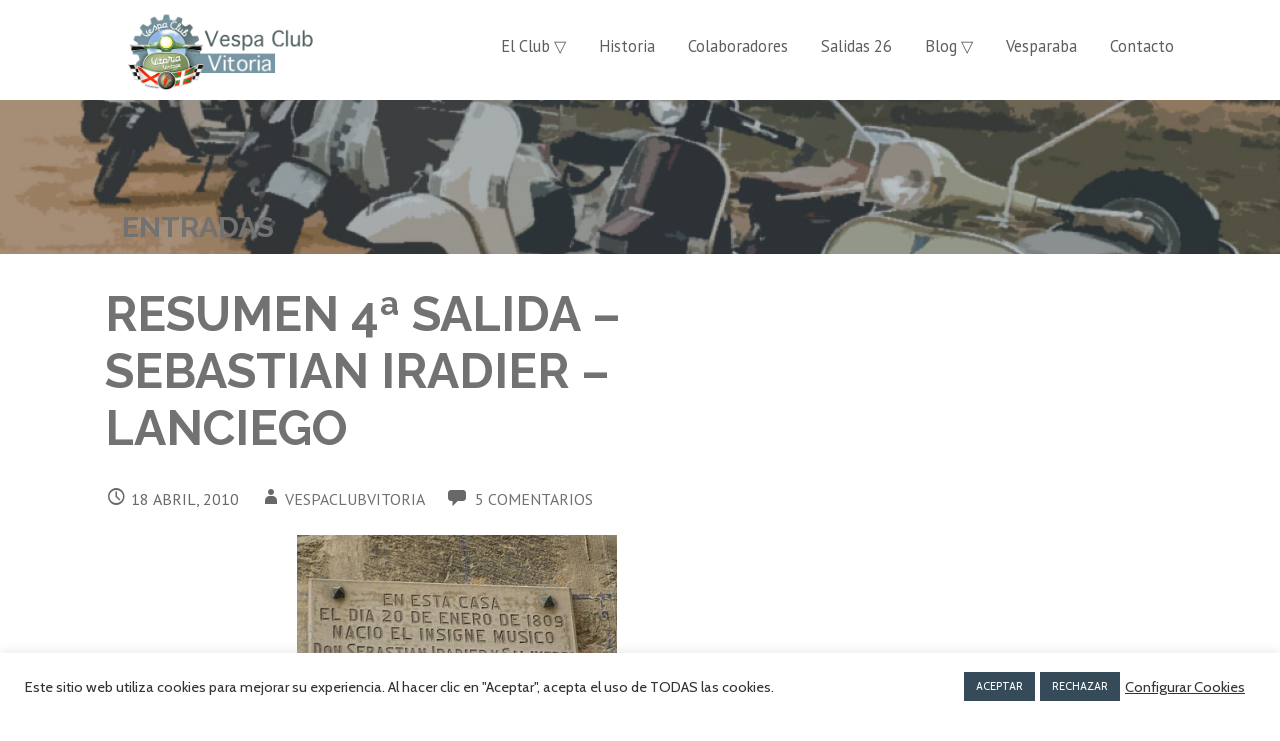

--- FILE ---
content_type: text/html; charset=UTF-8
request_url: https://www.vespaclubvitoria.com/2010/04/resumen-4a-salida-sebastian-iradier.html
body_size: 19055
content:
<!DOCTYPE html>

<html lang="es">

<head>

	<meta charset="UTF-8">

	<meta name="viewport" content="width=device-width, initial-scale=1">

	<link rel="profile" href="https://gmpg.org/xfn/11">

	<link rel="pingback" href="https://www.vespaclubvitoria.com/xmlrpc.php">

	<title>RESUMEN 4ª SALIDA &#8211; SEBASTIAN IRADIER &#8211; LANCIEGO &#8211; Vespaclubvitoria</title>
<meta name='robots' content='max-image-preview:large' />
<link rel='dns-prefetch' href='//www.vespaclubvitoria.com' />
<link rel='dns-prefetch' href='//fonts.googleapis.com' />
<link rel="alternate" type="application/rss+xml" title="Vespaclubvitoria &raquo; Feed" href="https://www.vespaclubvitoria.com/feed" />
<link rel="alternate" type="application/rss+xml" title="Vespaclubvitoria &raquo; Feed de los comentarios" href="https://www.vespaclubvitoria.com/comments/feed" />
<link rel="alternate" type="application/rss+xml" title="Vespaclubvitoria &raquo; Comentario RESUMEN 4ª SALIDA &#8211; SEBASTIAN IRADIER &#8211; LANCIEGO del feed" href="https://www.vespaclubvitoria.com/2010/04/resumen-4a-salida-sebastian-iradier.html/feed" />
<link rel="alternate" title="oEmbed (JSON)" type="application/json+oembed" href="https://www.vespaclubvitoria.com/wp-json/oembed/1.0/embed?url=https%3A%2F%2Fwww.vespaclubvitoria.com%2F2010%2F04%2Fresumen-4a-salida-sebastian-iradier.html" />
<link rel="alternate" title="oEmbed (XML)" type="text/xml+oembed" href="https://www.vespaclubvitoria.com/wp-json/oembed/1.0/embed?url=https%3A%2F%2Fwww.vespaclubvitoria.com%2F2010%2F04%2Fresumen-4a-salida-sebastian-iradier.html&#038;format=xml" />
<style id='wp-img-auto-sizes-contain-inline-css' type='text/css'>
img:is([sizes=auto i],[sizes^="auto," i]){contain-intrinsic-size:3000px 1500px}
/*# sourceURL=wp-img-auto-sizes-contain-inline-css */
</style>
<style id='wp-emoji-styles-inline-css' type='text/css'>

	img.wp-smiley, img.emoji {
		display: inline !important;
		border: none !important;
		box-shadow: none !important;
		height: 1em !important;
		width: 1em !important;
		margin: 0 0.07em !important;
		vertical-align: -0.1em !important;
		background: none !important;
		padding: 0 !important;
	}
/*# sourceURL=wp-emoji-styles-inline-css */
</style>
<link rel='stylesheet' id='wp-block-library-css' href='https://www.vespaclubvitoria.com/wp-includes/css/dist/block-library/style.min.css?ver=6.9' type='text/css' media='all' />
<style id='global-styles-inline-css' type='text/css'>
:root{--wp--preset--aspect-ratio--square: 1;--wp--preset--aspect-ratio--4-3: 4/3;--wp--preset--aspect-ratio--3-4: 3/4;--wp--preset--aspect-ratio--3-2: 3/2;--wp--preset--aspect-ratio--2-3: 2/3;--wp--preset--aspect-ratio--16-9: 16/9;--wp--preset--aspect-ratio--9-16: 9/16;--wp--preset--color--black: #000000;--wp--preset--color--cyan-bluish-gray: #abb8c3;--wp--preset--color--white: #ffffff;--wp--preset--color--pale-pink: #f78da7;--wp--preset--color--vivid-red: #cf2e2e;--wp--preset--color--luminous-vivid-orange: #ff6900;--wp--preset--color--luminous-vivid-amber: #fcb900;--wp--preset--color--light-green-cyan: #7bdcb5;--wp--preset--color--vivid-green-cyan: #00d084;--wp--preset--color--pale-cyan-blue: #8ed1fc;--wp--preset--color--vivid-cyan-blue: #0693e3;--wp--preset--color--vivid-purple: #9b51e0;--wp--preset--color--primary: #03263B;--wp--preset--color--secondary: #0b3954;--wp--preset--color--tertiary: #bddae6;--wp--preset--color--quaternary: #ff6663;--wp--preset--color--quinary: #ffffff;--wp--preset--gradient--vivid-cyan-blue-to-vivid-purple: linear-gradient(135deg,rgb(6,147,227) 0%,rgb(155,81,224) 100%);--wp--preset--gradient--light-green-cyan-to-vivid-green-cyan: linear-gradient(135deg,rgb(122,220,180) 0%,rgb(0,208,130) 100%);--wp--preset--gradient--luminous-vivid-amber-to-luminous-vivid-orange: linear-gradient(135deg,rgb(252,185,0) 0%,rgb(255,105,0) 100%);--wp--preset--gradient--luminous-vivid-orange-to-vivid-red: linear-gradient(135deg,rgb(255,105,0) 0%,rgb(207,46,46) 100%);--wp--preset--gradient--very-light-gray-to-cyan-bluish-gray: linear-gradient(135deg,rgb(238,238,238) 0%,rgb(169,184,195) 100%);--wp--preset--gradient--cool-to-warm-spectrum: linear-gradient(135deg,rgb(74,234,220) 0%,rgb(151,120,209) 20%,rgb(207,42,186) 40%,rgb(238,44,130) 60%,rgb(251,105,98) 80%,rgb(254,248,76) 100%);--wp--preset--gradient--blush-light-purple: linear-gradient(135deg,rgb(255,206,236) 0%,rgb(152,150,240) 100%);--wp--preset--gradient--blush-bordeaux: linear-gradient(135deg,rgb(254,205,165) 0%,rgb(254,45,45) 50%,rgb(107,0,62) 100%);--wp--preset--gradient--luminous-dusk: linear-gradient(135deg,rgb(255,203,112) 0%,rgb(199,81,192) 50%,rgb(65,88,208) 100%);--wp--preset--gradient--pale-ocean: linear-gradient(135deg,rgb(255,245,203) 0%,rgb(182,227,212) 50%,rgb(51,167,181) 100%);--wp--preset--gradient--electric-grass: linear-gradient(135deg,rgb(202,248,128) 0%,rgb(113,206,126) 100%);--wp--preset--gradient--midnight: linear-gradient(135deg,rgb(2,3,129) 0%,rgb(40,116,252) 100%);--wp--preset--font-size--small: 13px;--wp--preset--font-size--medium: 20px;--wp--preset--font-size--large: 36px;--wp--preset--font-size--x-large: 42px;--wp--preset--spacing--20: 0.44rem;--wp--preset--spacing--30: 0.67rem;--wp--preset--spacing--40: 1rem;--wp--preset--spacing--50: 1.5rem;--wp--preset--spacing--60: 2.25rem;--wp--preset--spacing--70: 3.38rem;--wp--preset--spacing--80: 5.06rem;--wp--preset--shadow--natural: 6px 6px 9px rgba(0, 0, 0, 0.2);--wp--preset--shadow--deep: 12px 12px 50px rgba(0, 0, 0, 0.4);--wp--preset--shadow--sharp: 6px 6px 0px rgba(0, 0, 0, 0.2);--wp--preset--shadow--outlined: 6px 6px 0px -3px rgb(255, 255, 255), 6px 6px rgb(0, 0, 0);--wp--preset--shadow--crisp: 6px 6px 0px rgb(0, 0, 0);}:where(.is-layout-flex){gap: 0.5em;}:where(.is-layout-grid){gap: 0.5em;}body .is-layout-flex{display: flex;}.is-layout-flex{flex-wrap: wrap;align-items: center;}.is-layout-flex > :is(*, div){margin: 0;}body .is-layout-grid{display: grid;}.is-layout-grid > :is(*, div){margin: 0;}:where(.wp-block-columns.is-layout-flex){gap: 2em;}:where(.wp-block-columns.is-layout-grid){gap: 2em;}:where(.wp-block-post-template.is-layout-flex){gap: 1.25em;}:where(.wp-block-post-template.is-layout-grid){gap: 1.25em;}.has-black-color{color: var(--wp--preset--color--black) !important;}.has-cyan-bluish-gray-color{color: var(--wp--preset--color--cyan-bluish-gray) !important;}.has-white-color{color: var(--wp--preset--color--white) !important;}.has-pale-pink-color{color: var(--wp--preset--color--pale-pink) !important;}.has-vivid-red-color{color: var(--wp--preset--color--vivid-red) !important;}.has-luminous-vivid-orange-color{color: var(--wp--preset--color--luminous-vivid-orange) !important;}.has-luminous-vivid-amber-color{color: var(--wp--preset--color--luminous-vivid-amber) !important;}.has-light-green-cyan-color{color: var(--wp--preset--color--light-green-cyan) !important;}.has-vivid-green-cyan-color{color: var(--wp--preset--color--vivid-green-cyan) !important;}.has-pale-cyan-blue-color{color: var(--wp--preset--color--pale-cyan-blue) !important;}.has-vivid-cyan-blue-color{color: var(--wp--preset--color--vivid-cyan-blue) !important;}.has-vivid-purple-color{color: var(--wp--preset--color--vivid-purple) !important;}.has-black-background-color{background-color: var(--wp--preset--color--black) !important;}.has-cyan-bluish-gray-background-color{background-color: var(--wp--preset--color--cyan-bluish-gray) !important;}.has-white-background-color{background-color: var(--wp--preset--color--white) !important;}.has-pale-pink-background-color{background-color: var(--wp--preset--color--pale-pink) !important;}.has-vivid-red-background-color{background-color: var(--wp--preset--color--vivid-red) !important;}.has-luminous-vivid-orange-background-color{background-color: var(--wp--preset--color--luminous-vivid-orange) !important;}.has-luminous-vivid-amber-background-color{background-color: var(--wp--preset--color--luminous-vivid-amber) !important;}.has-light-green-cyan-background-color{background-color: var(--wp--preset--color--light-green-cyan) !important;}.has-vivid-green-cyan-background-color{background-color: var(--wp--preset--color--vivid-green-cyan) !important;}.has-pale-cyan-blue-background-color{background-color: var(--wp--preset--color--pale-cyan-blue) !important;}.has-vivid-cyan-blue-background-color{background-color: var(--wp--preset--color--vivid-cyan-blue) !important;}.has-vivid-purple-background-color{background-color: var(--wp--preset--color--vivid-purple) !important;}.has-black-border-color{border-color: var(--wp--preset--color--black) !important;}.has-cyan-bluish-gray-border-color{border-color: var(--wp--preset--color--cyan-bluish-gray) !important;}.has-white-border-color{border-color: var(--wp--preset--color--white) !important;}.has-pale-pink-border-color{border-color: var(--wp--preset--color--pale-pink) !important;}.has-vivid-red-border-color{border-color: var(--wp--preset--color--vivid-red) !important;}.has-luminous-vivid-orange-border-color{border-color: var(--wp--preset--color--luminous-vivid-orange) !important;}.has-luminous-vivid-amber-border-color{border-color: var(--wp--preset--color--luminous-vivid-amber) !important;}.has-light-green-cyan-border-color{border-color: var(--wp--preset--color--light-green-cyan) !important;}.has-vivid-green-cyan-border-color{border-color: var(--wp--preset--color--vivid-green-cyan) !important;}.has-pale-cyan-blue-border-color{border-color: var(--wp--preset--color--pale-cyan-blue) !important;}.has-vivid-cyan-blue-border-color{border-color: var(--wp--preset--color--vivid-cyan-blue) !important;}.has-vivid-purple-border-color{border-color: var(--wp--preset--color--vivid-purple) !important;}.has-vivid-cyan-blue-to-vivid-purple-gradient-background{background: var(--wp--preset--gradient--vivid-cyan-blue-to-vivid-purple) !important;}.has-light-green-cyan-to-vivid-green-cyan-gradient-background{background: var(--wp--preset--gradient--light-green-cyan-to-vivid-green-cyan) !important;}.has-luminous-vivid-amber-to-luminous-vivid-orange-gradient-background{background: var(--wp--preset--gradient--luminous-vivid-amber-to-luminous-vivid-orange) !important;}.has-luminous-vivid-orange-to-vivid-red-gradient-background{background: var(--wp--preset--gradient--luminous-vivid-orange-to-vivid-red) !important;}.has-very-light-gray-to-cyan-bluish-gray-gradient-background{background: var(--wp--preset--gradient--very-light-gray-to-cyan-bluish-gray) !important;}.has-cool-to-warm-spectrum-gradient-background{background: var(--wp--preset--gradient--cool-to-warm-spectrum) !important;}.has-blush-light-purple-gradient-background{background: var(--wp--preset--gradient--blush-light-purple) !important;}.has-blush-bordeaux-gradient-background{background: var(--wp--preset--gradient--blush-bordeaux) !important;}.has-luminous-dusk-gradient-background{background: var(--wp--preset--gradient--luminous-dusk) !important;}.has-pale-ocean-gradient-background{background: var(--wp--preset--gradient--pale-ocean) !important;}.has-electric-grass-gradient-background{background: var(--wp--preset--gradient--electric-grass) !important;}.has-midnight-gradient-background{background: var(--wp--preset--gradient--midnight) !important;}.has-small-font-size{font-size: var(--wp--preset--font-size--small) !important;}.has-medium-font-size{font-size: var(--wp--preset--font-size--medium) !important;}.has-large-font-size{font-size: var(--wp--preset--font-size--large) !important;}.has-x-large-font-size{font-size: var(--wp--preset--font-size--x-large) !important;}
/*# sourceURL=global-styles-inline-css */
</style>

<style id='classic-theme-styles-inline-css' type='text/css'>
/*! This file is auto-generated */
.wp-block-button__link{color:#fff;background-color:#32373c;border-radius:9999px;box-shadow:none;text-decoration:none;padding:calc(.667em + 2px) calc(1.333em + 2px);font-size:1.125em}.wp-block-file__button{background:#32373c;color:#fff;text-decoration:none}
/*# sourceURL=/wp-includes/css/classic-themes.min.css */
</style>
<link rel='stylesheet' id='contact-form-7-css' href='https://www.vespaclubvitoria.com/wp-content/plugins/contact-form-7/includes/css/styles.css?ver=6.1.4' type='text/css' media='all' />
<link rel='stylesheet' id='cookie-law-info-css' href='https://www.vespaclubvitoria.com/wp-content/plugins/cookie-law-info/legacy/public/css/cookie-law-info-public.css?ver=3.3.9.1' type='text/css' media='all' />
<link rel='stylesheet' id='cookie-law-info-gdpr-css' href='https://www.vespaclubvitoria.com/wp-content/plugins/cookie-law-info/legacy/public/css/cookie-law-info-gdpr.css?ver=3.3.9.1' type='text/css' media='all' />
<link rel='stylesheet' id='wpdm-fonticon-css' href='https://www.vespaclubvitoria.com/wp-content/plugins/download-manager/assets/wpdm-iconfont/css/wpdm-icons.css?ver=6.9' type='text/css' media='all' />
<link rel='stylesheet' id='wpdm-front-css' href='https://www.vespaclubvitoria.com/wp-content/plugins/download-manager/assets/css/front.min.css?ver=3.3.46' type='text/css' media='all' />
<link rel='stylesheet' id='wpdm-front-dark-css' href='https://www.vespaclubvitoria.com/wp-content/plugins/download-manager/assets/css/front-dark.min.css?ver=3.3.46' type='text/css' media='all' />
<link rel='stylesheet' id='theme-my-login-css' href='https://www.vespaclubvitoria.com/wp-content/plugins/theme-my-login/assets/styles/theme-my-login.min.css?ver=7.1.14' type='text/css' media='all' />
<link rel='stylesheet' id='wp-show-posts-css' href='https://www.vespaclubvitoria.com/wp-content/plugins/wp-show-posts/css/wp-show-posts-min.css?ver=1.1.6' type='text/css' media='all' />
<link rel='stylesheet' id='stout-css' href='https://www.vespaclubvitoria.com/wp-content/themes/stout/style.css?ver=1.1.4' type='text/css' media='all' />
<style id='stout-inline-css' type='text/css'>
.hero{background-image:url(https://www.vespaclubvitoria.com/wp-content/uploads/2019/04/cropped-012-laguardia-1024x768-1-2-2400x1298.jpg);}
.site-title a,.site-title a:visited{color:#blank;}.site-title a:hover,.site-title a:visited:hover{color:rgba(, 0.8);}
.site-description{color:#686868;}
.hero,.hero .widget h1,.hero .widget h2,.hero .widget h3,.hero .widget h4,.hero .widget h5,.hero .widget h6,.hero .widget p,.hero .widget blockquote,.hero .widget cite,.hero .widget table,.hero .widget ul,.hero .widget ol,.hero .widget li,.hero .widget dd,.hero .widget dt,.hero .widget address,.hero .widget code,.hero .widget pre,.hero .widget .widget-title,.hero .page-header h1{color:#f9f9f9;}
.main-navigation ul li a,.main-navigation ul li a:visited,.main-navigation ul li a:hover,.main-navigation ul li a:focus,.main-navigation ul li a:visited:hover{color:#5e5e5e;}.main-navigation .sub-menu .menu-item-has-children > a::after{border-right-color:#5e5e5e;border-left-color:#5e5e5e;}.menu-toggle div{background-color:#5e5e5e;}.main-navigation ul li a:hover,.main-navigation ul li a:focus{color:rgba(94, 94, 94, 0.8);}
h1,h2,h3,h4,h5,h6,label,legend,table th,dl dt,.entry-title,.entry-title a,.entry-title a:visited,.widget-title{color:#727272;}.entry-title a:hover,.entry-title a:visited:hover,.entry-title a:focus,.entry-title a:visited:focus,.entry-title a:active,.entry-title a:visited:active{color:rgba(114, 114, 114, 0.8);}
body,input,select,textarea,input[type="text"]:focus,input[type="email"]:focus,input[type="url"]:focus,input[type="password"]:focus,input[type="search"]:focus,input[type="number"]:focus,input[type="tel"]:focus,input[type="range"]:focus,input[type="date"]:focus,input[type="month"]:focus,input[type="week"]:focus,input[type="time"]:focus,input[type="datetime"]:focus,input[type="datetime-local"]:focus,input[type="color"]:focus,textarea:focus,.navigation.pagination .paging-nav-text{color:#3d3d3d;}hr{background-color:rgba(61, 61, 61, 0.1);border-color:rgba(61, 61, 61, 0.1);}input[type="text"],input[type="email"],input[type="url"],input[type="password"],input[type="search"],input[type="number"],input[type="tel"],input[type="range"],input[type="date"],input[type="month"],input[type="week"],input[type="time"],input[type="datetime"],input[type="datetime-local"],input[type="color"],textarea,.select2-container .select2-choice{color:rgba(61, 61, 61, 0.5);border-color:rgba(61, 61, 61, 0.1);}select,fieldset,blockquote,pre,code,abbr,acronym,.hentry table th,.hentry table td{border-color:rgba(61, 61, 61, 0.1);}.hentry table tr:hover td{background-color:rgba(61, 61, 61, 0.05);}
blockquote,.entry-meta,.entry-footer,.comment-meta .says,.logged-in-as,.wp-block-coblocks-author__heading{color:#686868;}
.site-footer .widget-title,.site-footer h1,.site-footer h2,.site-footer h3,.site-footer h4,.site-footer h5,.site-footer h6{color:#ffffff;}
.site-footer .widget,.site-footer .widget form label{color:#ffffff;}
.footer-menu ul li a,.footer-menu ul li a:visited{color:#252525;}.site-info-wrapper .social-menu a{background-color:#252525;}.footer-menu ul li a,.footer-menu ul li a:visited{color:#252525;}.site-info-wrapper .social-menu a,.site-info-wrapper .social-menu a:visited{background-color:#252525;}.footer-menu ul li a:hover,.footer-menu ul li a:visited:hover{color:rgba(37, 37, 37, 0.8);}.footer-menu ul li a:hover,.footer-menu ul li a:visited:hover{color:rgba(37, 37, 37, 0.8);}
.site-info-wrapper .site-info-text{color:#ffffff;}
a,a:visited,.entry-title a:hover,.entry-title a:visited:hover{color:#707070;}.navigation.pagination .nav-links .page-numbers.current,.social-menu a:hover{background-color:#707070;}a:hover,a:visited:hover,a:focus,a:visited:focus,a:active,a:visited:active{color:rgba(112, 112, 112, 0.8);}.comment-list li.bypostauthor{border-color:rgba(112, 112, 112, 0.2);}
button,a.button,a.button:visited,input[type="button"],input[type="reset"],input[type="submit"],.wp-block-button__link,.site-info-wrapper .social-menu a:hover{background-color:#898282;border-color:#898282;}button:hover,button:active,button:focus,a.button:hover,a.button:active,a.button:focus,a.button:visited:hover,a.button:visited:active,a.button:visited:focus,input[type="button"]:hover,input[type="button"]:active,input[type="button"]:focus,input[type="reset"]:hover,input[type="reset"]:active,input[type="reset"]:focus,input[type="submit"]:hover,input[type="submit"]:active,input[type="submit"]:focus{background-color:rgba(137, 130, 130, 0.8);border-color:rgba(137, 130, 130, 0.8);}
button,button:hover,button:active,button:focus,a.button,a.button:hover,a.button:active,a.button:focus,a.button:visited,a.button:visited:hover,a.button:visited:active,a.button:visited:focus,input[type="button"],input[type="button"]:hover,input[type="button"]:active,input[type="button"]:focus,input[type="reset"],input[type="reset"]:hover,input[type="reset"]:active,input[type="reset"]:focus,input[type="submit"],input[type="submit"]:hover,input[type="submit"]:active,input[type="submit"]:focus,.wp-block-button__link{color:#ffffff;}
body{background-color:#ffffff;}.navigation.pagination .nav-links .page-numbers.current{color:#ffffff;}
.hero{background-color:#5d7282;}.hero{-webkit-box-shadow:inset 0 0 0 9999em;-moz-box-shadow:inset 0 0 0 9999em;box-shadow:inset 0 0 0 9999em;color:rgba(93, 114, 130, 0.37);}
.main-navigation-container,.main-navigation.open,.main-navigation ul ul,.main-navigation .sub-menu{background-color:#ffffff;}.site-header-wrapper{background-color:#ffffff;}
.site-footer{background-color:#191919;}
.site-info-wrapper{background-color:#354959;}.site-info-wrapper .social-menu a,.site-info-wrapper .social-menu a:visited,.site-info-wrapper .social-menu a:hover,.site-info-wrapper .social-menu a:visited:hover{color:#354959;}
.has-primary-color{color:#03263B;}.has-primary-background-color{background-color:#03263B;}
.has-secondary-color{color:#0b3954;}.has-secondary-background-color{background-color:#0b3954;}
.has-tertiary-color{color:#bddae6;}.has-tertiary-background-color{background-color:#bddae6;}
.has-quaternary-color{color:#ff6663;}.has-quaternary-background-color{background-color:#ff6663;}
.has-quinary-color{color:#ffffff;}.has-quinary-background-color{background-color:#ffffff;}
/*# sourceURL=stout-inline-css */
</style>
<link rel='stylesheet' id='UserAccessManagerLoginForm-css' href='https://www.vespaclubvitoria.com/wp-content/plugins/user-access-manager/assets/css/uamLoginForm.css?ver=2.3.9' type='text/css' media='screen' />
<link rel='stylesheet' id='stout-fonts-css' href='https://fonts.googleapis.com/css?family=Asap%3A300%2C400%2C700%7CPT+Sans%3A300%2C400%2C700%7CRaleway%3A300%2C400%2C700%7CCabin%3A300%2C400%2C700&#038;subset=latin&#038;ver=1.8.9' type='text/css' media='all' />
<style id='stout-fonts-inline-css' type='text/css'>
.site-title{font-family:"Asap", sans-serif;}
.main-navigation ul li a,.main-navigation ul li a:visited,button,a.button,a.fl-button,input[type="button"],input[type="reset"],input[type="submit"]{font-family:"PT Sans", sans-serif;}
h1,h2,h3,h4,h5,h6,label,legend,table th,dl dt,.entry-title,.widget-title{font-family:"Raleway", sans-serif;}
body,p,ol li,ul li,dl dd,.fl-callout-text{font-family:"Cabin", sans-serif;}
blockquote,.entry-meta,.entry-footer,.comment-list li .comment-meta .says,.comment-list li .comment-metadata,.comment-reply-link,#respond .logged-in-as{font-family:"PT Sans", sans-serif;}
/*# sourceURL=stout-fonts-inline-css */
</style>
<!--n2css--><!--n2js--><script type="text/javascript" src="https://www.vespaclubvitoria.com/wp-includes/js/jquery/jquery.min.js?ver=3.7.1" id="jquery-core-js"></script>
<script type="text/javascript" src="https://www.vespaclubvitoria.com/wp-includes/js/jquery/jquery-migrate.min.js?ver=3.4.1" id="jquery-migrate-js"></script>
<script type="text/javascript" id="cookie-law-info-js-extra">
/* <![CDATA[ */
var Cli_Data = {"nn_cookie_ids":[],"cookielist":[],"non_necessary_cookies":[],"ccpaEnabled":"","ccpaRegionBased":"","ccpaBarEnabled":"","strictlyEnabled":["necessary","obligatoire"],"ccpaType":"gdpr","js_blocking":"1","custom_integration":"","triggerDomRefresh":"","secure_cookies":""};
var cli_cookiebar_settings = {"animate_speed_hide":"500","animate_speed_show":"500","background":"#FFF","border":"#b1a6a6c2","border_on":"","button_1_button_colour":"#354b59","button_1_button_hover":"#2a3c47","button_1_link_colour":"#fff","button_1_as_button":"1","button_1_new_win":"","button_2_button_colour":"#333","button_2_button_hover":"#292929","button_2_link_colour":"#444","button_2_as_button":"","button_2_hidebar":"","button_3_button_colour":"#354b59","button_3_button_hover":"#2a3c47","button_3_link_colour":"#fff","button_3_as_button":"1","button_3_new_win":"","button_4_button_colour":"#000","button_4_button_hover":"#000000","button_4_link_colour":"#333333","button_4_as_button":"","button_7_button_colour":"#61a229","button_7_button_hover":"#4e8221","button_7_link_colour":"#fff","button_7_as_button":"1","button_7_new_win":"","font_family":"inherit","header_fix":"","notify_animate_hide":"1","notify_animate_show":"","notify_div_id":"#cookie-law-info-bar","notify_position_horizontal":"right","notify_position_vertical":"bottom","scroll_close":"","scroll_close_reload":"","accept_close_reload":"","reject_close_reload":"","showagain_tab":"1","showagain_background":"#fff","showagain_border":"#000","showagain_div_id":"#cookie-law-info-again","showagain_x_position":"20px","text":"#333333","show_once_yn":"","show_once":"10000","logging_on":"","as_popup":"","popup_overlay":"1","bar_heading_text":"","cookie_bar_as":"banner","popup_showagain_position":"bottom-right","widget_position":"left"};
var log_object = {"ajax_url":"https://www.vespaclubvitoria.com/wp-admin/admin-ajax.php"};
//# sourceURL=cookie-law-info-js-extra
/* ]]> */
</script>
<script type="text/javascript" src="https://www.vespaclubvitoria.com/wp-content/plugins/cookie-law-info/legacy/public/js/cookie-law-info-public.js?ver=3.3.9.1" id="cookie-law-info-js"></script>
<script type="text/javascript" src="https://www.vespaclubvitoria.com/wp-content/plugins/download-manager/assets/js/wpdm.min.js?ver=6.9" id="wpdm-frontend-js-js"></script>
<script type="text/javascript" id="wpdm-frontjs-js-extra">
/* <![CDATA[ */
var wpdm_url = {"home":"https://www.vespaclubvitoria.com/","site":"https://www.vespaclubvitoria.com/","ajax":"https://www.vespaclubvitoria.com/wp-admin/admin-ajax.php"};
var wpdm_js = {"spinner":"\u003Ci class=\"wpdm-icon wpdm-sun wpdm-spin\"\u003E\u003C/i\u003E","client_id":"93f678141a2b8d2eb16a32b81b9ee097"};
var wpdm_strings = {"pass_var":"\u00a1Contrase\u00f1a verificada!","pass_var_q":"Haz clic en el bot\u00f3n siguiente para iniciar la descarga.","start_dl":"Iniciar descarga"};
//# sourceURL=wpdm-frontjs-js-extra
/* ]]> */
</script>
<script type="text/javascript" src="https://www.vespaclubvitoria.com/wp-content/plugins/download-manager/assets/js/front.min.js?ver=3.3.46" id="wpdm-frontjs-js"></script>
<link rel="https://api.w.org/" href="https://www.vespaclubvitoria.com/wp-json/" /><link rel="alternate" title="JSON" type="application/json" href="https://www.vespaclubvitoria.com/wp-json/wp/v2/posts/662" /><link rel="EditURI" type="application/rsd+xml" title="RSD" href="https://www.vespaclubvitoria.com/xmlrpc.php?rsd" />
<meta name="generator" content="WordPress 6.9" />
<link rel="canonical" href="https://www.vespaclubvitoria.com/2010/04/resumen-4a-salida-sebastian-iradier.html" />
<link rel='shortlink' href='https://www.vespaclubvitoria.com/?p=662' />
<style type='text/css'>
.site-title,.site-description{position:absolute;clip:rect(1px, 1px, 1px, 1px);}
</style>		<style type="text/css" id="wp-custom-css">
			.home .wp-show-posts-entry-summary p {
text-align: justify;
}		</style>
		<meta name="generator" content="WordPress Download Manager 3.3.46" />
                <style>
        /* WPDM Link Template Styles */        </style>
                <style>

            :root {
                --color-primary: #4a8eff;
                --color-primary-rgb: 74, 142, 255;
                --color-primary-hover: #5998ff;
                --color-primary-active: #3281ff;
                --clr-sec: #6c757d;
                --clr-sec-rgb: 108, 117, 125;
                --clr-sec-hover: #6c757d;
                --clr-sec-active: #6c757d;
                --color-secondary: #6c757d;
                --color-secondary-rgb: 108, 117, 125;
                --color-secondary-hover: #6c757d;
                --color-secondary-active: #6c757d;
                --color-success: #018e11;
                --color-success-rgb: 1, 142, 17;
                --color-success-hover: #0aad01;
                --color-success-active: #0c8c01;
                --color-info: #2CA8FF;
                --color-info-rgb: 44, 168, 255;
                --color-info-hover: #2CA8FF;
                --color-info-active: #2CA8FF;
                --color-warning: #FFB236;
                --color-warning-rgb: 255, 178, 54;
                --color-warning-hover: #FFB236;
                --color-warning-active: #FFB236;
                --color-danger: #ff5062;
                --color-danger-rgb: 255, 80, 98;
                --color-danger-hover: #ff5062;
                --color-danger-active: #ff5062;
                --color-green: #30b570;
                --color-blue: #0073ff;
                --color-purple: #8557D3;
                --color-red: #ff5062;
                --color-muted: rgba(69, 89, 122, 0.6);
                --wpdm-font: "Sen", -apple-system, BlinkMacSystemFont, "Segoe UI", Roboto, Helvetica, Arial, sans-serif, "Apple Color Emoji", "Segoe UI Emoji", "Segoe UI Symbol";
            }

            .wpdm-download-link.btn.btn-primary {
                border-radius: 4px;
            }


        </style>
        
</head>

<body data-rsssl=1 class="wp-singular post-template-default single single-post postid-662 single-format-standard wp-custom-logo wp-theme-primer wp-child-theme-stout custom-header-image layout-two-column-default">

	
	<div id="page" class="hfeed site">

		<a class="skip-link screen-reader-text" href="#content">Saltar al contenido</a>

		
		<header id="masthead" class="site-header" role="banner">

			
			<div class="site-header-wrapper">

				
<div class="site-title-wrapper">

	<a href="https://www.vespaclubvitoria.com/" class="custom-logo-link" rel="home"><img width="444" height="179" src="https://www.vespaclubvitoria.com/wp-content/uploads/2018/12/cropped-logo-copia.png" class="custom-logo" alt="Vespaclubvitoria" decoding="async" fetchpriority="high" /></a>
	<div class="site-title"><a href="https://www.vespaclubvitoria.com/" rel="home">Vespaclubvitoria</a></div>
	<div class="site-description">Web del Vespa Club de Vitoria</div>
</div><!-- .site-title-wrapper -->

<div class="main-navigation-container">

	
<div class="menu-toggle" id="menu-toggle" role="button" tabindex="0"
	>
	<div></div>
	<div></div>
	<div></div>
</div><!-- #menu-toggle -->

	<nav id="site-navigation" class="main-navigation">

		<div class="menu-menu-container"><ul id="menu-menu" class="menu"><li id="menu-item-109" class="menu-item menu-item-type-post_type menu-item-object-page menu-item-has-children menu-item-109"><a href="https://www.vespaclubvitoria.com/el-club">El Club ▽</a>
<span  class="expand" role="button" tabindex="0"></span>

<ul class="sub-menu">
	<li id="menu-item-3020" class="menu-item menu-item-type-post_type menu-item-object-page menu-item-3020"><a href="https://www.vespaclubvitoria.com/el-club">El club</a></li>
	<li id="menu-item-36" class="menu-item menu-item-type-post_type menu-item-object-page menu-item-36"><a href="https://www.vespaclubvitoria.com/hazte-socio">Hazte Socio</a></li>
	<li id="menu-item-3355" class="menu-item menu-item-type-custom menu-item-object-custom menu-item-3355"><a href="https://www.vespaclubvitoria.com/acceso-socios">🔐 Acceso Socios</a></li>
</ul>
</li>
<li id="menu-item-37" class="menu-item menu-item-type-post_type menu-item-object-page menu-item-37"><a href="https://www.vespaclubvitoria.com/historia">Historia</a></li>
<li id="menu-item-3498" class="menu-item menu-item-type-post_type menu-item-object-page menu-item-3498"><a href="https://www.vespaclubvitoria.com/tienda">Colaboradores</a></li>
<li id="menu-item-167" class="menu-item menu-item-type-post_type menu-item-object-page menu-item-167"><a href="https://www.vespaclubvitoria.com/salidas">Salidas 26</a></li>
<li id="menu-item-270" class="menu-item menu-item-type-custom menu-item-object-custom menu-item-has-children menu-item-270"><a href="https://www.vespaclubvitoria.com/blog">Blog ▽</a>
<span  class="expand" role="button" tabindex="0"></span>

<ul class="sub-menu">
	<li id="menu-item-392" class="menu-item menu-item-type-post_type menu-item-object-page menu-item-392"><a href="https://www.vespaclubvitoria.com/nuestros-mecanicos">Nuestros mecánicos</a></li>
	<li id="menu-item-2229" class="menu-item menu-item-type-post_type menu-item-object-page menu-item-2229"><a href="https://www.vespaclubvitoria.com/categoria-noticias">Noticias</a></li>
	<li id="menu-item-2192" class="menu-item menu-item-type-post_type menu-item-object-page menu-item-2192"><a href="https://www.vespaclubvitoria.com/categoria-rallys-y-eventos">Rallys y Eventos</a></li>
	<li id="menu-item-2404" class="menu-item menu-item-type-post_type menu-item-object-page menu-item-2404"><a href="https://www.vespaclubvitoria.com/categoria-prensa">Prensa</a></li>
	<li id="menu-item-2223" class="menu-item menu-item-type-post_type menu-item-object-page menu-item-2223"><a href="https://www.vespaclubvitoria.com/categoria-salidas">Salidas</a></li>
</ul>
</li>
<li id="menu-item-4649" class="menu-item menu-item-type-custom menu-item-object-custom menu-item-has-children menu-item-4649"><a href="https://www.vespaclubvitoria.com/vesparaba-2024">Vesparaba</a>
<span  class="expand" role="button" tabindex="0"></span>

<ul class="sub-menu">
	<li id="menu-item-6139" class="menu-item menu-item-type-post_type menu-item-object-page menu-item-6139"><a href="https://www.vespaclubvitoria.com/vesparaba-2024">Vesparaba 24</a></li>
	<li id="menu-item-5212" class="menu-item menu-item-type-post_type menu-item-object-page menu-item-5212"><a href="https://www.vespaclubvitoria.com/vesparaba-2023">Vesparaba 23</a></li>
	<li id="menu-item-4648" class="menu-item menu-item-type-custom menu-item-object-custom menu-item-4648"><a href="https://www.vespaclubvitoria.com/vesparaba">Vesparaba 22</a></li>
	<li id="menu-item-4647" class="menu-item menu-item-type-custom menu-item-object-custom menu-item-4647"><a href="https://www.vespaclubvitoria.com/vesparaba2020">Vesparaba 20</a></li>
	<li id="menu-item-4321" class="menu-item menu-item-type-post_type menu-item-object-post menu-item-4321"><a href="https://www.vespaclubvitoria.com/2019/10/vesparaba-2019.html">Vesparaba 19</a></li>
	<li id="menu-item-2730" class="menu-item menu-item-type-post_type menu-item-object-post menu-item-2730"><a href="https://www.vespaclubvitoria.com/2018/06/vesparaba-2018-6-octubre.html">Vesparaba 18</a></li>
	<li id="menu-item-2731" class="menu-item menu-item-type-post_type menu-item-object-post menu-item-2731"><a href="https://www.vespaclubvitoria.com/2017/09/vesparaba-2017-7-octubre.html">Vesparaba 17</a></li>
	<li id="menu-item-2732" class="menu-item menu-item-type-post_type menu-item-object-post menu-item-2732"><a href="https://www.vespaclubvitoria.com/2016/11/ruta-por-alava-evento-60o-aniversario-8.html">Vesparaba 16</a></li>
</ul>
</li>
<li id="menu-item-57" class="menu-item menu-item-type-post_type menu-item-object-page menu-item-57"><a href="https://www.vespaclubvitoria.com/contacto">Contacto</a></li>
</ul></div>
	</nav><!-- #site-navigation -->

	
</div>

			</div><!-- .site-header-wrapper -->

			
		</header><!-- #masthead -->

		
<div class="hero">

	
	<div class="hero-inner">

		
<div class="page-title-container">

	<header class="page-header">

		<h2 class="page-title">Entradas</h2>
	</header><!-- .entry-header -->

</div><!-- .page-title-container -->

	</div>

</div>

		<div id="content" class="site-content">

<div id="primary" class="content-area">

	<main id="main" class="site-main" role="main">

	
<article id="post-662" class="post-662 post type-post status-publish format-standard hentry category-sin-categoria">

	
	
		
	
	
<header class="entry-header">

	<div class="entry-header-row">

		<div class="entry-header-column">

			
			
				<h1 class="entry-title">RESUMEN 4ª SALIDA &#8211; SEBASTIAN IRADIER &#8211; LANCIEGO</h1>

			
			
		</div><!-- .entry-header-column -->

	</div><!-- .entry-header-row -->

</header><!-- .entry-header -->

	
<div class="entry-meta">

	
		<span class="posted-date">18 abril, 2010</span>

	
	<span class="posted-author"><a href="https://www.vespaclubvitoria.com/author/vespaclubvitoria" title="Entradas de vespaclubvitoria" rel="author">vespaclubvitoria</a></span>

	
		<span class="comments-number">

			<a href="https://www.vespaclubvitoria.com/2010/04/resumen-4a-salida-sebastian-iradier.html#comments" class="comments-link" >5 comentarios</a>
		</span>

	
</div><!-- .entry-meta -->

	
		
<div class="entry-content">

	<div class="separator" style="border-bottom: medium none; border-left: medium none; border-right: medium none; border-top: medium none; clear: both; text-align: center;"><a href="http://4.bp.blogspot.com/_QriPeT4o_Gc/S8rtAi59C1I/AAAAAAAAFc0/tE_KlRCquCk/s1600/IMG_2723.JPG" imageanchor="1" style="margin-left: 1em; margin-right: 1em;"><img decoding="async" border="0" height="240" src="https://www.vespaclubvitoria.com/wp-content/uploads/2010/04/IMG_2723.jpg" width="320" wt="true" /></a></div>
<div class="separator" style="clear: both; text-align: center;">
</div>
<div class="separator" style="clear: both; text-align: left;">Una mañana la del sabado&nbsp;bastante nublada, con muy pocos claros, buena temperatura y&nbsp;por&nbsp;la zona de&nbsp;La Rioja Alavesa, donde nos desplazabamos,&nbsp;amenazaba alguna llovizna. </div>
<div class="separator" style="clear: both; text-align: left;">
</div>
<div class="separator" style="clear: both; text-align: left;">Muchas bajas en la salida de hoy a los cuales se les ha echado mucho de menos, pero han sido suficientes&nbsp;cinco «Caballeros Rodantes»&nbsp;para poder ir a Lanciego, y cantar «La Paloma» en la puerta de la casa&nbsp;donde nació Sebastian Iradier.</div>
<div class="separator" style="clear: both; text-align: left;">
</div>
<div class="separator" style="clear: both; text-align: left;">Cafecito mañanero a las 11 de la mañana, llenar depositos, mirar bujias, presión de neumaticos, ropa de agua en la guantera o parrilla, casco, guantes, pedal&#8230;&#8230;&#8230;&#8230;&#8230;&#8230;..y en marcha !!!! Julius, Asier, Txetxu, Iñigo y Carlos, dos Vespas y tres Lambrettas, cada una diferente, cada una de un color, a cada cual mas bonita.</div>
<div class="separator" style="clear: both; text-align: left;">
</div>
<div class="separator" style="clear: both; text-align: left;">Salimos por el Puerto de Zaldiaran y bajando el puerto ya tenemos que ponernos la ropa de agua, la lluvia empezaba a calar y&nbsp;decidimos enfundarnos con pantalones y chubasquero para el agua. Sabia decisión, ya que después no volvió a llover. Vuelve a&nbsp;funcionar la lógica; cuando te pones el traje de agua, deja de llover.</div>
<div class="separator" style="clear: both; text-align: left;">
</div>
<div class="separator" style="clear: both; text-align: left;">Llegamos a Peñacerrada y nos desviamos hacía Lagran por una carretera inospita, solitaria, de esas preciosas que puedes contemplar&nbsp;los montes llenos de hayedos, pasamos Lagran, luego Bernedo y seguidamente el empinado y serpenteante&nbsp;Puerto de Bernedo. Una vez arriba, bajamos un poco el puerto hasta Meano, siguiendo dirección Kripan y finalmente nuestro destino final Lanciego.</div>
<div class="separator" style="clear: both; text-align: left;">
</div>
<div align="center" class="separator" style="clear: both; text-align: left;"><a href="http://3.bp.blogspot.com/_QriPeT4o_Gc/S8sZvmQPwPI/AAAAAAAAFdM/mopMmdhSfNQ/s1600/IMG_2722.JPG" imageanchor="1" style="margin-left: 1em; margin-right: 1em;"><img decoding="async" border="0" src="https://www.vespaclubvitoria.com/wp-content/uploads/2010/04/IMG_2722.jpg" wt="true" /></a></div>
<div class="separator" style="clear: both; text-align: left;">
</div>
<div class="separator" style="clear: both; text-align: left;">Una vez en el pueblo, vamos directamente a la plaza del pueblo, aparcando las motos delante del bar Iradier, ubicado justo al lado de la casa de Sebastian Iradier, nuestro homenajeado músico. Cafe, pintxo, charla con los paisanos del pueblo, y después a sacar la foto delante de la casa donde entonamos la inmortal canción&nbsp;«La Paloma» que tanto le ha hecho famoso a nuestro querido músico.</div>
<div style="border-bottom: medium none; border-left: medium none; border-right: medium none; border-top: medium none; clear: both; text-align: left;">
</div>
<div class="separator" style="border-bottom: medium none; border-left: medium none; border-right: medium none; border-top: medium none; clear: both; text-align: center;"><a href="http://4.bp.blogspot.com/_QriPeT4o_Gc/S8rtKr0B46I/AAAAAAAAFc8/jV0nX1CsdII/s1600/IMG_2727.JPG" imageanchor="1" style="margin-left: 1em; margin-right: 1em;"><img decoding="async" border="0" src="https://www.vespaclubvitoria.com/wp-content/uploads/2010/04/IMG_2727.jpg" wt="true" /></a></div>
<div class="separator" style="border-bottom: medium none; border-left: medium none; border-right: medium none; border-top: medium none; clear: both; text-align: center;">
</div>
<div class="separator" style="border-bottom: medium none; border-left: medium none; border-right: medium none; border-top: medium none; clear: both; text-align: center;"><a href="http://3.bp.blogspot.com/_QriPeT4o_Gc/S8rs2Tg5_DI/AAAAAAAAFcs/NTdrsqk8fgY/s1600/IMG_2726.JPG" imageanchor="1" style="margin-left: 1em; margin-right: 1em;"><img decoding="async" border="0" src="https://www.vespaclubvitoria.com/wp-content/uploads/2010/04/IMG_2726.jpg" wt="true" /></a></div>
<div class="separator" style="border-bottom: medium none; border-left: medium none; border-right: medium none; border-top: medium none; clear: both; text-align: center;">
</div>
<div class="separator" style="border-bottom: medium none; border-left: medium none; border-right: medium none; border-top: medium none; clear: both; text-align: left;">La vuelta a Vitoria la hicimos por&nbsp;Laguardia donde repostamos y luego nos atrevimos a subir las duras rampas del Puerto de Herrera para volver por Peñaerrada y el Puerto de Vitoria.</div>
<div class="separator" style="border-bottom: medium none; border-left: medium none; border-right: medium none; border-top: medium none; clear: both; text-align: left;">
</div>
<div class="separator" style="border-bottom: medium none; border-left: medium none; border-right: medium none; border-top: medium none; clear: both; text-align: left;">Hoy como cosa excepcional no hubo comida en nuestro restaurante favorito «El Trafalgar» debido a que todos teniamos compromisos socio-familiares.</div>
<div class="separator" style="border-bottom: medium none; border-left: medium none; border-right: medium none; border-top: medium none; clear: both; text-align: left;">
</div>
<div class="separator" style="border-bottom: medium none; border-left: medium none; border-right: medium none; border-top: medium none; clear: both; text-align: left;">Otro salida exitosa del Vespa Club Vitoria Vintage, y anunciaros que nuestro siguiente «Muni», nuestro siguiente objetivo,&nbsp;nuestra&nbsp;siguiente aventura,&#8230;&#8230;&#8230;.. será donde&nbsp;se inspiro otro famoso compositor como Joaquin Rodrigo,&nbsp;Aranjuez, ya anunciado en el blog mas abajo.</div>
<div class="separator" style="border-bottom: medium none; border-left: medium none; border-right: medium none; border-top: medium none; clear: both; text-align: left;">
</div>
<div class="separator" style="border-bottom: medium none; border-left: medium none; border-right: medium none; border-top: medium none; clear: both; text-align: left;">Os contaremos a la vuelta !!!!</div>
<div class="separator" style="border-bottom: medium none; border-left: medium none; border-right: medium none; border-top: medium none; clear: both; text-align: left;">
</div>
<div class="separator" style="border-bottom: medium none; border-left: medium none; border-right: medium none; border-top: medium none; clear: both; text-align: left;">Un saludo queridos aficionados y lectores !!!</div>

</div><!-- .entry-content -->

	
	
<footer class="entry-footer">

	<div class="entry-footer-right">

		
	</div>

	
		
		
			<span class="cat-links">

				Publicado en: <a href="https://www.vespaclubvitoria.com/category/sin-categoria" rel="category tag">Sin categoría</a>
			</span>

		
		
		
	
</footer><!-- .entry-footer -->

	
</article><!-- #post-## -->

	<nav class="navigation post-navigation" aria-label="Entradas">
		<h2 class="screen-reader-text">Navegación de entradas</h2>
		<div class="nav-links"><div class="nav-previous"><a href="https://www.vespaclubvitoria.com/2010/04/iv-concentracion-vespa-clasica-de.html" rel="prev">&larr; IV CONCENTRACIÓN VESPA CLASICA DE ARANJUEZ</a></div><div class="nav-next"><a href="https://www.vespaclubvitoria.com/2010/04/resumen-iv-concentracion-vespa-clasica.html" rel="next">RESUMEN IV CONCENTRACIÓN VESPA CLASICA DE ARANJUEZ &rarr;</a></div></div>
	</nav>
<div id="comments" class="comments-area">

	
		<h2 class="comments-title">
		5 comentarios de <span>&ldquo;RESUMEN 4ª SALIDA &#8211; SEBASTIAN IRADIER &#8211; LANCIEGO&rdquo;</span>		</h2>

		
		<ol class="comment-list">
				<li id="comment-313" class="comment even thread-even depth-1">
			<article id="div-comment-313" class="comment-body">
				<footer class="comment-meta">
					<div class="comment-author vcard">
						<img alt='' src='https://secure.gravatar.com/avatar/?s=32&#038;d=mm&#038;r=g' srcset='https://secure.gravatar.com/avatar/?s=64&#038;d=mm&#038;r=g 2x' class='avatar avatar-32 photo avatar-default' height='32' width='32' decoding='async'/>						<b class="fn">Anónimo</b> <span class="says">dice:</span>					</div><!-- .comment-author -->

					<div class="comment-metadata">
						<a href="https://www.vespaclubvitoria.com/2010/04/resumen-4a-salida-sebastian-iradier.html#comment-313"><time datetime="2010-04-18T21:12:09+02:00">18 abril, 2010 a las 9:12 pm</time></a>					</div><!-- .comment-metadata -->

									</footer><!-- .comment-meta -->

				<div class="comment-content">
					<p>buena salida, se hizo un poco largo&#8230; el esperarm al almuerzo, pero merecio la pena. En lanciegoestaba medio pueblo alborotado&#8230; bueno medio no, pero unos cuantos &quot;poteadores&quot; si&#8230; la subida a Herrera estuvo muy bien, las vespas ahuantaronde  maravilla. Hassta la siguiente&#8230;<br />Iñigo</p>
				</div><!-- .comment-content -->

				<div class="reply"><a rel="nofollow" class="comment-reply-link" href="https://www.vespaclubvitoria.com/2010/04/resumen-4a-salida-sebastian-iradier.html?replytocom=313#respond" data-commentid="313" data-postid="662" data-belowelement="div-comment-313" data-respondelement="respond" data-replyto="Responder a Anónimo" aria-label="Responder a Anónimo">Responder</a></div>			</article><!-- .comment-body -->
		</li><!-- #comment-## -->
		<li id="comment-314" class="comment byuser comment-author-vespaclubvitoria bypostauthor odd alt thread-odd thread-alt depth-1">
			<article id="div-comment-314" class="comment-body">
				<footer class="comment-meta">
					<div class="comment-author vcard">
						<img alt='' src='https://secure.gravatar.com/avatar/20369aa6beeca3ef5321aeacf18e2c54b9f0d43e712a989acdc5d116877bd661?s=32&#038;d=mm&#038;r=g' srcset='https://secure.gravatar.com/avatar/20369aa6beeca3ef5321aeacf18e2c54b9f0d43e712a989acdc5d116877bd661?s=64&#038;d=mm&#038;r=g 2x' class='avatar avatar-32 photo' height='32' width='32' decoding='async'/>						<b class="fn"><a href="https://www.blogger.com/profile/10318204388357540728" class="url" rel="ugc external nofollow">vespaclubvitoria</a></b> <span class="says">dice:</span>					</div><!-- .comment-author -->

					<div class="comment-metadata">
						<a href="https://www.vespaclubvitoria.com/2010/04/resumen-4a-salida-sebastian-iradier.html#comment-314"><time datetime="2010-04-19T05:03:48+02:00">19 abril, 2010 a las 5:03 am</time></a>					</div><!-- .comment-metadata -->

									</footer><!-- .comment-meta -->

				<div class="comment-content">
					<p>Larga ruta hasta Lanciego como dice Iñigo, tardamos 1 hora y 45 minutos en llegar a Lanciego, eso si, fue queriendo, ya que alargamos la ruta de ida un poco. Pero como se suele decir, sarna con gusto no pica. <br />Personalmente comentar que la Super SL a pesar de sus 125 cc, se portó como una campeona !!!!, eso si, subiendo los puertos de Bernedo y Herrera tuvo que ocupar el puesto de cola, pero subir&#8230;&#8230;..sube !!!</p>
<p>Saludos !!!</p>
				</div><!-- .comment-content -->

				<div class="reply"><a rel="nofollow" class="comment-reply-link" href="https://www.vespaclubvitoria.com/2010/04/resumen-4a-salida-sebastian-iradier.html?replytocom=314#respond" data-commentid="314" data-postid="662" data-belowelement="div-comment-314" data-respondelement="respond" data-replyto="Responder a vespaclubvitoria" aria-label="Responder a vespaclubvitoria">Responder</a></div>			</article><!-- .comment-body -->
		</li><!-- #comment-## -->
		<li id="comment-315" class="comment even thread-even depth-1">
			<article id="div-comment-315" class="comment-body">
				<footer class="comment-meta">
					<div class="comment-author vcard">
						<img alt='' src='https://secure.gravatar.com/avatar/?s=32&#038;d=mm&#038;r=g' srcset='https://secure.gravatar.com/avatar/?s=64&#038;d=mm&#038;r=g 2x' class='avatar avatar-32 photo avatar-default' height='32' width='32' loading='lazy' decoding='async'/>						<b class="fn"><a href="https://www.blogger.com/profile/06925038580307041065" class="url" rel="ugc external nofollow">vinnylambretta</a></b> <span class="says">dice:</span>					</div><!-- .comment-author -->

					<div class="comment-metadata">
						<a href="https://www.vespaclubvitoria.com/2010/04/resumen-4a-salida-sebastian-iradier.html#comment-315"><time datetime="2010-04-19T12:18:31+02:00">19 abril, 2010 a las 12:18 pm</time></a>					</div><!-- .comment-metadata -->

									</footer><!-- .comment-meta -->

				<div class="comment-content">
					<p>Me alegro que todo saliera bien. Yo estuve en Cenicero, a pocos kilómetros y casi veía el pueblo desde el otro lado del Ebro. No llovió de puro milagro, y me imagino que pese a las ausencias, lo pasásteis bién&#8230; Ahora la siguiente a Aranjuez&#8230;</p>
				</div><!-- .comment-content -->

				<div class="reply"><a rel="nofollow" class="comment-reply-link" href="https://www.vespaclubvitoria.com/2010/04/resumen-4a-salida-sebastian-iradier.html?replytocom=315#respond" data-commentid="315" data-postid="662" data-belowelement="div-comment-315" data-respondelement="respond" data-replyto="Responder a vinnylambretta" aria-label="Responder a vinnylambretta">Responder</a></div>			</article><!-- .comment-body -->
		</li><!-- #comment-## -->
		<li id="comment-317" class="comment odd alt thread-odd thread-alt depth-1">
			<article id="div-comment-317" class="comment-body">
				<footer class="comment-meta">
					<div class="comment-author vcard">
						<img alt='' src='https://secure.gravatar.com/avatar/?s=32&#038;d=mm&#038;r=g' srcset='https://secure.gravatar.com/avatar/?s=64&#038;d=mm&#038;r=g 2x' class='avatar avatar-32 photo avatar-default' height='32' width='32' loading='lazy' decoding='async'/>						<b class="fn"><a href="https://www.blogger.com/profile/16436059869098527905" class="url" rel="ugc external nofollow">Julius</a></b> <span class="says">dice:</span>					</div><!-- .comment-author -->

					<div class="comment-metadata">
						<a href="https://www.vespaclubvitoria.com/2010/04/resumen-4a-salida-sebastian-iradier.html#comment-317"><time datetime="2010-04-20T22:38:44+02:00">20 abril, 2010 a las 10:38 pm</time></a>					</div><!-- .comment-metadata -->

									</footer><!-- .comment-meta -->

				<div class="comment-content">
					<p>Yo tenia una caraja del 15, los años no pasan en balde, pero disfrute de los lindo, para la proxima espero que estemos mas y disfrutar de las salinas y alguna sorpressa&#8230;..</p>
				</div><!-- .comment-content -->

				<div class="reply"><a rel="nofollow" class="comment-reply-link" href="https://www.vespaclubvitoria.com/2010/04/resumen-4a-salida-sebastian-iradier.html?replytocom=317#respond" data-commentid="317" data-postid="662" data-belowelement="div-comment-317" data-respondelement="respond" data-replyto="Responder a Julius" aria-label="Responder a Julius">Responder</a></div>			</article><!-- .comment-body -->
		</li><!-- #comment-## -->
		<li id="comment-319" class="comment even thread-even depth-1">
			<article id="div-comment-319" class="comment-body">
				<footer class="comment-meta">
					<div class="comment-author vcard">
						<img alt='' src='https://secure.gravatar.com/avatar/?s=32&#038;d=mm&#038;r=g' srcset='https://secure.gravatar.com/avatar/?s=64&#038;d=mm&#038;r=g 2x' class='avatar avatar-32 photo avatar-default' height='32' width='32' loading='lazy' decoding='async'/>						<b class="fn"><a href="https://www.blogger.com/profile/09872379303473771448" class="url" rel="ugc external nofollow">juilinijuia</a></b> <span class="says">dice:</span>					</div><!-- .comment-author -->

					<div class="comment-metadata">
						<a href="https://www.vespaclubvitoria.com/2010/04/resumen-4a-salida-sebastian-iradier.html#comment-319"><time datetime="2010-04-21T14:06:30+02:00">21 abril, 2010 a las 2:06 pm</time></a>					</div><!-- .comment-metadata -->

									</footer><!-- .comment-meta -->

				<div class="comment-content">
					<p>Me dio pena no poder ir, pero espero poder estar con vosotros la próxima salida!!</p>
				</div><!-- .comment-content -->

				<div class="reply"><a rel="nofollow" class="comment-reply-link" href="https://www.vespaclubvitoria.com/2010/04/resumen-4a-salida-sebastian-iradier.html?replytocom=319#respond" data-commentid="319" data-postid="662" data-belowelement="div-comment-319" data-respondelement="respond" data-replyto="Responder a juilinijuia" aria-label="Responder a juilinijuia">Responder</a></div>			</article><!-- .comment-body -->
		</li><!-- #comment-## -->
		</ol><!-- .comment-list -->

		
	
	
		<div id="respond" class="comment-respond">
		<h3 id="reply-title" class="comment-reply-title">Deja una respuesta <small><a rel="nofollow" id="cancel-comment-reply-link" href="/2010/04/resumen-4a-salida-sebastian-iradier.html#respond" style="display:none;">Cancelar la respuesta</a></small></h3><form action="https://www.vespaclubvitoria.com/wp-comments-post.php" method="post" id="commentform" class="comment-form"><p class="comment-notes"><span id="email-notes">Tu dirección de correo electrónico no será publicada.</span> <span class="required-field-message">Los campos obligatorios están marcados con <span class="required">*</span></span></p><p class="comment-form-comment"><label for="comment">Comentario <span class="required">*</span></label> <textarea id="comment" name="comment" cols="45" rows="8" maxlength="65525" required></textarea></p><p class="comment-form-author"><label for="author">Nombre <span class="required">*</span></label> <input id="author" name="author" type="text" value="" size="30" maxlength="245" autocomplete="name" required /></p>
<p class="comment-form-email"><label for="email">Correo electrónico <span class="required">*</span></label> <input id="email" name="email" type="email" value="" size="30" maxlength="100" aria-describedby="email-notes" autocomplete="email" required /></p>
<p class="comment-form-url"><label for="url">Web</label> <input id="url" name="url" type="url" value="" size="30" maxlength="200" autocomplete="url" /></p>
<p class="form-submit"><input name="submit" type="submit" id="submit" class="submit" value="Publicar el comentario" /> <input type='hidden' name='comment_post_ID' value='662' id='comment_post_ID' />
<input type='hidden' name='comment_parent' id='comment_parent' value='0' />
</p><p style="display: none;"><input type="hidden" id="akismet_comment_nonce" name="akismet_comment_nonce" value="c108cdcc8a" /></p><p style="display: none !important;" class="akismet-fields-container" data-prefix="ak_"><label>&#916;<textarea name="ak_hp_textarea" cols="45" rows="8" maxlength="100"></textarea></label><input type="hidden" id="ak_js_1" name="ak_js" value="65"/><script>document.getElementById( "ak_js_1" ).setAttribute( "value", ( new Date() ).getTime() );</script></p></form>	</div><!-- #respond -->
	
</div><!-- #comments -->

	</main><!-- #main -->

</div><!-- #primary -->


		</div><!-- #content -->

		
		<footer id="colophon" class="site-footer">

			<div class="site-footer-inner">

				
			</div><!-- .site-footer-inner -->

		</footer><!-- #colophon -->

		
<div class="site-info-wrapper">

	<div class="site-info">

		<div class="site-info-inner">

			<a class="privacy-policy-link" href="https://www.vespaclubvitoria.com/politica-privacidad" rel="privacy-policy">Política de privacidad</a>
<div class="site-info-text">

	www.vespaclubvitoria.com
</div>

		</div><!-- .site-info-inner -->

	</div><!-- .site-info -->

</div><!-- .site-info-wrapper -->

	</div><!-- #page -->

	<script type="speculationrules">
{"prefetch":[{"source":"document","where":{"and":[{"href_matches":"/*"},{"not":{"href_matches":["/wp-*.php","/wp-admin/*","/wp-content/uploads/*","/wp-content/*","/wp-content/plugins/*","/wp-content/themes/stout/*","/wp-content/themes/primer/*","/*\\?(.+)"]}},{"not":{"selector_matches":"a[rel~=\"nofollow\"]"}},{"not":{"selector_matches":".no-prefetch, .no-prefetch a"}}]},"eagerness":"conservative"}]}
</script>
<!--googleoff: all--><div id="cookie-law-info-bar" data-nosnippet="true"><span><div class="cli-bar-container cli-style-v2"><div class="cli-bar-message">Este sitio web utiliza cookies para mejorar su experiencia. Al hacer clic en "Aceptar", acepta el uso de TODAS las cookies.</div><div class="cli-bar-btn_container"><a role='button' data-cli_action="accept" id="cookie_action_close_header" class="small cli-plugin-button cli-plugin-main-button cookie_action_close_header cli_action_button wt-cli-accept-btn">ACEPTAR</a><a role='button' id="cookie_action_close_header_reject" class="small cli-plugin-button cli-plugin-main-button cookie_action_close_header_reject cli_action_button wt-cli-reject-btn" data-cli_action="reject">RECHAZAR</a><a role='button' class="cli_settings_button" style="margin:0px 10px 0px 5px">Configurar Cookies</a></div></div></span></div><div id="cookie-law-info-again" data-nosnippet="true"><span id="cookie_hdr_showagain">Cookies</span></div><div class="cli-modal" data-nosnippet="true" id="cliSettingsPopup" tabindex="-1" role="dialog" aria-labelledby="cliSettingsPopup" aria-hidden="true">
  <div class="cli-modal-dialog" role="document">
	<div class="cli-modal-content cli-bar-popup">
		  <button type="button" class="cli-modal-close" id="cliModalClose">
			<svg class="" viewBox="0 0 24 24"><path d="M19 6.41l-1.41-1.41-5.59 5.59-5.59-5.59-1.41 1.41 5.59 5.59-5.59 5.59 1.41 1.41 5.59-5.59 5.59 5.59 1.41-1.41-5.59-5.59z"></path><path d="M0 0h24v24h-24z" fill="none"></path></svg>
			<span class="wt-cli-sr-only">Cerrar</span>
		  </button>
		  <div class="cli-modal-body">
			<div class="cli-container-fluid cli-tab-container">
	<div class="cli-row">
		<div class="cli-col-12 cli-align-items-stretch cli-px-0">
			<div class="cli-privacy-overview">
				<h4>Resumen de privacidad</h4>				<div class="cli-privacy-content">
					<div class="cli-privacy-content-text">Este sitio web utiliza cookies para mejorar su experiencia mientras navega por el sitio web. De estas, las cookies que se clasifican como necesarias se almacenan en su navegador, ya que son esenciales para el funcionamiento de las funcionalidades básicas del sitio web. También utilizamos cookies de terceros que nos ayudan a analizar y comprender cómo utiliza este sitio web. Estas cookies se almacenarán en su navegador solo con su consentimiento. También tiene la opción de optar por no recibir estas cookies. Pero la exclusión voluntaria de algunas de estas cookies puede afectar su experiencia de navegación.<br />
<br />
<a href="https://www.vespaclubvitoria.com/politica-de-cookies" id="CONSTANT_OPEN_URL" target="_blank" class="cli-plugin-main-link">Leer más</a><br />
<br />
</div>
				</div>
				<a class="cli-privacy-readmore" aria-label="Mostrar más" role="button" data-readmore-text="Mostrar más" data-readless-text="Mostrar menos"></a>			</div>
		</div>
		<div class="cli-col-12 cli-align-items-stretch cli-px-0 cli-tab-section-container">
												<div class="cli-tab-section">
						<div class="cli-tab-header">
							<a role="button" tabindex="0" class="cli-nav-link cli-settings-mobile" data-target="necessary" data-toggle="cli-toggle-tab">
								Cookies Necesarias							</a>
															<div class="wt-cli-necessary-checkbox">
									<input type="checkbox" class="cli-user-preference-checkbox"  id="wt-cli-checkbox-necessary" data-id="checkbox-necessary" checked="checked"  />
									<label class="form-check-label" for="wt-cli-checkbox-necessary">Cookies Necesarias</label>
								</div>
								<span class="cli-necessary-caption">Siempre activado</span>
													</div>
						<div class="cli-tab-content">
							<div class="cli-tab-pane cli-fade" data-id="necessary">
								<div class="wt-cli-cookie-description">
									Las cookies necesarias son absolutamente esenciales para que el sitio web funcione correctamente. Esta categoría solo incluye cookies que garantizan funcionalidades básicas y características de seguridad del sitio web. Estas cookies no almacenan ninguna información personal.								</div>
							</div>
						</div>
					</div>
																	<div class="cli-tab-section">
						<div class="cli-tab-header">
							<a role="button" tabindex="0" class="cli-nav-link cli-settings-mobile" data-target="non-necessary" data-toggle="cli-toggle-tab">
								Cookies No necesarias							</a>
															<div class="cli-switch">
									<input type="checkbox" id="wt-cli-checkbox-non-necessary" class="cli-user-preference-checkbox"  data-id="checkbox-non-necessary" checked='checked' />
									<label for="wt-cli-checkbox-non-necessary" class="cli-slider" data-cli-enable="Activado" data-cli-disable="Desactivado"><span class="wt-cli-sr-only">Cookies No necesarias</span></label>
								</div>
													</div>
						<div class="cli-tab-content">
							<div class="cli-tab-pane cli-fade" data-id="non-necessary">
								<div class="wt-cli-cookie-description">
									Las cookies que pueden no ser particularmente necesarias para el funcionamiento del sitio web y se utilizan específicamente para recopilar datos personales del usuario a través de análisis, anuncios y otros contenidos incrustados se denominan cookies no necesarias. Es obligatorio obtener el consentimiento del usuario antes de ejecutar estas cookies en su sitio web.								</div>
							</div>
						</div>
					</div>
										</div>
	</div>
</div>
		  </div>
		  <div class="cli-modal-footer">
			<div class="wt-cli-element cli-container-fluid cli-tab-container">
				<div class="cli-row">
					<div class="cli-col-12 cli-align-items-stretch cli-px-0">
						<div class="cli-tab-footer wt-cli-privacy-overview-actions">
						
															<a id="wt-cli-privacy-save-btn" role="button" tabindex="0" data-cli-action="accept" class="wt-cli-privacy-btn cli_setting_save_button wt-cli-privacy-accept-btn cli-btn">GUARDAR Y ACEPTAR</a>
													</div>
						
					</div>
				</div>
			</div>
		</div>
	</div>
  </div>
</div>
<div class="cli-modal-backdrop cli-fade cli-settings-overlay"></div>
<div class="cli-modal-backdrop cli-fade cli-popupbar-overlay"></div>
<!--googleon: all-->            <script>
                const abmsg = "We noticed an ad blocker. Consider whitelisting us to support the site ❤️";
                const abmsgd = "download";
                const iswpdmpropage = 0;
                jQuery(function($){

                    
                });
            </script>
            <div id="fb-root"></div>
            	<script>
	/* IE11 skip link focus fix */
	/(trident|msie)/i.test(navigator.userAgent)&&document.getElementById&&window.addEventListener&&window.addEventListener("hashchange",function(){var t,e=location.hash.substring(1);/^[A-z0-9_-]+$/.test(e)&&(t=document.getElementById(e))&&(/^(?:a|select|input|button|textarea)$/i.test(t.tagName)||(t.tabIndex=-1),t.focus())},!1);
	</script>
	<script type="text/javascript" src="https://www.vespaclubvitoria.com/wp-includes/js/dist/hooks.min.js?ver=dd5603f07f9220ed27f1" id="wp-hooks-js"></script>
<script type="text/javascript" src="https://www.vespaclubvitoria.com/wp-includes/js/dist/i18n.min.js?ver=c26c3dc7bed366793375" id="wp-i18n-js"></script>
<script type="text/javascript" id="wp-i18n-js-after">
/* <![CDATA[ */
wp.i18n.setLocaleData( { 'text direction\u0004ltr': [ 'ltr' ] } );
//# sourceURL=wp-i18n-js-after
/* ]]> */
</script>
<script type="text/javascript" src="https://www.vespaclubvitoria.com/wp-content/plugins/contact-form-7/includes/swv/js/index.js?ver=6.1.4" id="swv-js"></script>
<script type="text/javascript" id="contact-form-7-js-translations">
/* <![CDATA[ */
( function( domain, translations ) {
	var localeData = translations.locale_data[ domain ] || translations.locale_data.messages;
	localeData[""].domain = domain;
	wp.i18n.setLocaleData( localeData, domain );
} )( "contact-form-7", {"translation-revision-date":"2025-12-01 15:45:40+0000","generator":"GlotPress\/4.0.3","domain":"messages","locale_data":{"messages":{"":{"domain":"messages","plural-forms":"nplurals=2; plural=n != 1;","lang":"es"},"This contact form is placed in the wrong place.":["Este formulario de contacto est\u00e1 situado en el lugar incorrecto."],"Error:":["Error:"]}},"comment":{"reference":"includes\/js\/index.js"}} );
//# sourceURL=contact-form-7-js-translations
/* ]]> */
</script>
<script type="text/javascript" id="contact-form-7-js-before">
/* <![CDATA[ */
var wpcf7 = {
    "api": {
        "root": "https:\/\/www.vespaclubvitoria.com\/wp-json\/",
        "namespace": "contact-form-7\/v1"
    }
};
//# sourceURL=contact-form-7-js-before
/* ]]> */
</script>
<script type="text/javascript" src="https://www.vespaclubvitoria.com/wp-content/plugins/contact-form-7/includes/js/index.js?ver=6.1.4" id="contact-form-7-js"></script>
<script type="text/javascript" src="https://www.vespaclubvitoria.com/wp-includes/js/jquery/jquery.form.min.js?ver=4.3.0" id="jquery-form-js"></script>
<script type="text/javascript" id="theme-my-login-js-extra">
/* <![CDATA[ */
var themeMyLogin = {"action":"","errors":[]};
//# sourceURL=theme-my-login-js-extra
/* ]]> */
</script>
<script type="text/javascript" src="https://www.vespaclubvitoria.com/wp-content/plugins/theme-my-login/assets/scripts/theme-my-login.min.js?ver=7.1.14" id="theme-my-login-js"></script>
<script type="text/javascript" src="https://www.vespaclubvitoria.com/wp-content/themes/stout/assets/js/stout-hero.min.js?ver=1.8.9" id="stout-hero-js"></script>
<script type="text/javascript" src="https://www.vespaclubvitoria.com/wp-content/themes/primer/assets/js/navigation.min.js?ver=1.8.9" id="primer-navigation-js"></script>
<script type="text/javascript" src="https://www.vespaclubvitoria.com/wp-includes/js/comment-reply.min.js?ver=6.9" id="comment-reply-js" async="async" data-wp-strategy="async" fetchpriority="low"></script>
<script defer type="text/javascript" src="https://www.vespaclubvitoria.com/wp-content/plugins/akismet/_inc/akismet-frontend.js?ver=1763392683" id="akismet-frontend-js"></script>
<script id="wp-emoji-settings" type="application/json">
{"baseUrl":"https://s.w.org/images/core/emoji/17.0.2/72x72/","ext":".png","svgUrl":"https://s.w.org/images/core/emoji/17.0.2/svg/","svgExt":".svg","source":{"concatemoji":"https://www.vespaclubvitoria.com/wp-includes/js/wp-emoji-release.min.js?ver=6.9"}}
</script>
<script type="module">
/* <![CDATA[ */
/*! This file is auto-generated */
const a=JSON.parse(document.getElementById("wp-emoji-settings").textContent),o=(window._wpemojiSettings=a,"wpEmojiSettingsSupports"),s=["flag","emoji"];function i(e){try{var t={supportTests:e,timestamp:(new Date).valueOf()};sessionStorage.setItem(o,JSON.stringify(t))}catch(e){}}function c(e,t,n){e.clearRect(0,0,e.canvas.width,e.canvas.height),e.fillText(t,0,0);t=new Uint32Array(e.getImageData(0,0,e.canvas.width,e.canvas.height).data);e.clearRect(0,0,e.canvas.width,e.canvas.height),e.fillText(n,0,0);const a=new Uint32Array(e.getImageData(0,0,e.canvas.width,e.canvas.height).data);return t.every((e,t)=>e===a[t])}function p(e,t){e.clearRect(0,0,e.canvas.width,e.canvas.height),e.fillText(t,0,0);var n=e.getImageData(16,16,1,1);for(let e=0;e<n.data.length;e++)if(0!==n.data[e])return!1;return!0}function u(e,t,n,a){switch(t){case"flag":return n(e,"\ud83c\udff3\ufe0f\u200d\u26a7\ufe0f","\ud83c\udff3\ufe0f\u200b\u26a7\ufe0f")?!1:!n(e,"\ud83c\udde8\ud83c\uddf6","\ud83c\udde8\u200b\ud83c\uddf6")&&!n(e,"\ud83c\udff4\udb40\udc67\udb40\udc62\udb40\udc65\udb40\udc6e\udb40\udc67\udb40\udc7f","\ud83c\udff4\u200b\udb40\udc67\u200b\udb40\udc62\u200b\udb40\udc65\u200b\udb40\udc6e\u200b\udb40\udc67\u200b\udb40\udc7f");case"emoji":return!a(e,"\ud83e\u1fac8")}return!1}function f(e,t,n,a){let r;const o=(r="undefined"!=typeof WorkerGlobalScope&&self instanceof WorkerGlobalScope?new OffscreenCanvas(300,150):document.createElement("canvas")).getContext("2d",{willReadFrequently:!0}),s=(o.textBaseline="top",o.font="600 32px Arial",{});return e.forEach(e=>{s[e]=t(o,e,n,a)}),s}function r(e){var t=document.createElement("script");t.src=e,t.defer=!0,document.head.appendChild(t)}a.supports={everything:!0,everythingExceptFlag:!0},new Promise(t=>{let n=function(){try{var e=JSON.parse(sessionStorage.getItem(o));if("object"==typeof e&&"number"==typeof e.timestamp&&(new Date).valueOf()<e.timestamp+604800&&"object"==typeof e.supportTests)return e.supportTests}catch(e){}return null}();if(!n){if("undefined"!=typeof Worker&&"undefined"!=typeof OffscreenCanvas&&"undefined"!=typeof URL&&URL.createObjectURL&&"undefined"!=typeof Blob)try{var e="postMessage("+f.toString()+"("+[JSON.stringify(s),u.toString(),c.toString(),p.toString()].join(",")+"));",a=new Blob([e],{type:"text/javascript"});const r=new Worker(URL.createObjectURL(a),{name:"wpTestEmojiSupports"});return void(r.onmessage=e=>{i(n=e.data),r.terminate(),t(n)})}catch(e){}i(n=f(s,u,c,p))}t(n)}).then(e=>{for(const n in e)a.supports[n]=e[n],a.supports.everything=a.supports.everything&&a.supports[n],"flag"!==n&&(a.supports.everythingExceptFlag=a.supports.everythingExceptFlag&&a.supports[n]);var t;a.supports.everythingExceptFlag=a.supports.everythingExceptFlag&&!a.supports.flag,a.supports.everything||((t=a.source||{}).concatemoji?r(t.concatemoji):t.wpemoji&&t.twemoji&&(r(t.twemoji),r(t.wpemoji)))});
//# sourceURL=https://www.vespaclubvitoria.com/wp-includes/js/wp-emoji-loader.min.js
/* ]]> */
</script>

</body>

</html>
